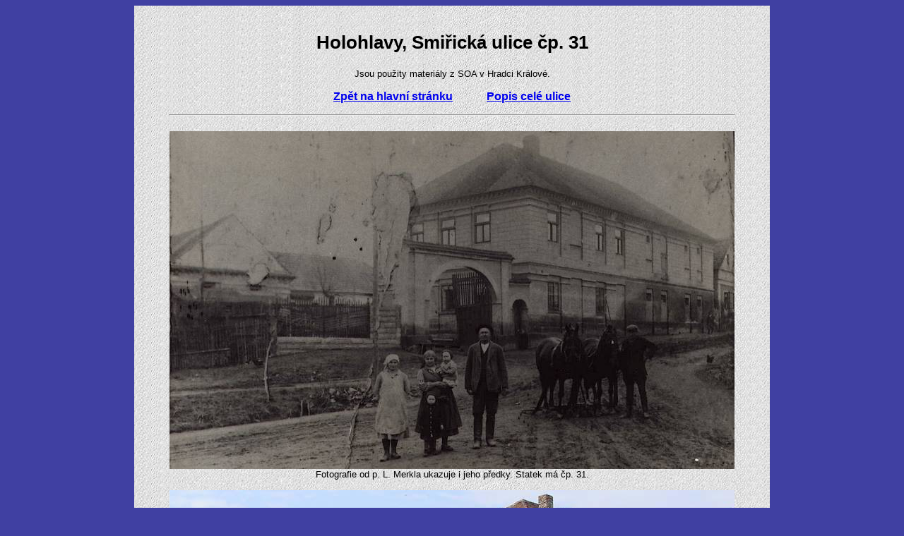

--- FILE ---
content_type: text/html
request_url: http://www.smirice.eu/ulice/smiricka/cp_31.htm
body_size: 4369
content:
<!DOCTYPE HTML PUBLIC "-//W3C//DTD HTML 4.0 Transitional//EN">
<HTML><HEAD><TITLE>Holohlavy čp. 31</TITLE>
<META content="text/html; charset=windows-1250" http-equiv=Content-Type>
<META content="MSHTML 5.00.2614.3500" name=GENERATOR>
<meta http-equiv="Content-Style-Type" content="text/css">
<link rel="stylesheet" type="text/css" href="style1.css">
</head><BODY><CENTER>   <BR>
<H2>Holohlavy,  Smiřická ulice čp. 31</H2>
Jsou použity materiály z SOA v Hradci Králové.
<H3> <A href="http://www.smirice.eu/index.html">Zpět na hlavní stránku</A>&nbsp;&nbsp;&nbsp;&nbsp;&nbsp;&nbsp;&nbsp;&nbsp;&nbsp;&nbsp;&nbsp;&nbsp;<A href="smiricka.htm">Popis celé ulice</A></H3>
<HR width=800><BR>
<IMG src="10.jpg" alt="Smiřická ulice"><BR>Fotografie od p. L. Merkla ukazuje i jeho předky. Statek má čp. 31.<BR><BR>
<IMG src="12.jpg" alt="Smiřická ulice"><BR>Pro porovnání foto ze dne 24.4.2005. Po zabrání komunisty ve statku hospodařilo JZD. <BR>Vybudovalo zde dílnu, kterou později využíval Místní národní výbor.<BR><BR>
<IMG src="66.jpg" alt="Smiřická ulice - Holohlavy"><BR>Letecký pohled na Smiřickou ulici ze dne 10.6.2008.   Čp. 31 je nejvyšší budova skoro uprostřed obrázku:<BR>Od budovy školy vede mezi domy doprava. Nový asfaltový povrch bude patřit Lipové ulici.<BR><BR>
<HR width=800><BR>Děkuji  Lubomíru Merklovi za možnost fotografování.  12.9.2020<BR><BR>
<IMG src="153.jpg" alt="Smiřická ulice"><BR><BR>
<IMG src="156.jpg" alt="Smiřická ulice"><BR>Kravín. <BR><BR>
<IMG src="157.jpg" alt="Smiřická ulice"> <IMG src="158.jpg" alt="Smiřická ulice"><BR>Vstup do obytného stavení.<BR><BR>
<IMG src="154.jpg" alt="Smiřická ulice"><BR>Ve statku hospodařilo JZD Holohlavy. Vlevo, vpravo  a vzadu byly prasata, u obytného stavení krávy. <BR>Výhledu by vzadu za budovou vpravo bránila stodola. <BR><BR>
<IMG src="155.jpg" alt="Smiřická ulice"><BR>Pohled z patra na křižovatku Smiřické ulice a ulice Na Kopečku.  <BR><BR>
<IMG src="159.jpg" alt="Smiřická ulice"><BR>Detaily ozdobných prvků na fasádě.<BR><BR>
<IMG src="160.jpg" alt="Smiřická ulice"><BR><BR>
<HR width=800><BR>
<a href="106.jpg"><IMG src="106a.jpg" alt="plán"></a> <a href="108.jpg"><IMG src="108a.jpg" alt="plán"></a> <a href="109.jpg"><IMG src="109a.jpg" alt="plán"></a><BR>Plány na přístavbu kolny pro p. Václava Merkla vlevo rýsoval Karel Volt, mistr zednický ve Smiřicích v červenci 1909.<BR>Uprostřed a vpravo je plán na přístavbu kurníka a kolny z července 1941, rýsoval J. Hájek Smiřice.<BR>Kliknutím se plány zvětší.<BR><BR>
<div><img style="float: right" src="135.jpg"  alt="plán" width="300" height="186">
Plán přístavby kolny p. Merkla v Holohlavech = plevník,<BR>
rýsoval Architekt - stavitel Josef Hájek Smiřice v červenci 1941.<BR>
Povolení dáno 15. 9.1941.<BR>
Texty zleva: Stodola, Stodola, Soused, Kolna, Kolna, Zahrada p. Frant. Srkala, dole zahrada stavebníka  Jos. Merkla.<BR><BR>------------------------<BR><BR>
<BR> &nbsp; &nbsp;<B>Majitelé čp. 31</B>
<BR> &nbsp; &nbsp;V roce 1654 <B>Adam Sehnoutka</B>
<BR> &nbsp; &nbsp;V roce 1713 <B>Václav Rúžička</B>
<BR> &nbsp; &nbsp;V roce 1730 <B>Václav Rúžička</B>
<BR> &nbsp; &nbsp;Josefínský katastr č. 28 <B>Jan Sehnoutka</B>
<BR> &nbsp; &nbsp;<B>Václav Merkl</B>
<BR> &nbsp; &nbsp;<B>Josef Merkl</B>
<img style="float: right" src="88.jpg"  alt="Merklovi" width="447" height="435">
<BR><BR>&nbsp; &nbsp;Názvy polí:  Široká, Havlovská, Na Hradečnici, Na Ouzkej, Na Chlumecký, Pod Chloumkem – výměra celkem 54 str
<BR> &nbsp; &nbsp;Názvy luk: Pod Bažantnicí, V Jespě, Bahniště, Přední
<BR> &nbsp; &nbsp;Statek zůstal skoro v původní velikosti, až na poli Chlumskou, ktero prodal Sehnoutka r. 1887 <B>Hofmanovi</B> a louku Pod Bažantnicí.
<BR><BR>&nbsp; &nbsp;Zda původní držitel Adam Sehnoutka a pozdější Jan Sehnoutka jsou z jednoho rodu, nedá se zatím zjistit. *) Otec nynějšího majitele Václav Merkl, přiženil se k Sehnoutkovům r. 1892 z Brodu, ale pocházel a byl vychován v Sendražicích. Byl dobrým hospodářem a chovatelem. Pověstný ….   …..  ( ? ) Sehnoutka byl na svoji dobu značně radikální i svobodomyslný a měl časté spory s kněžími ( což mu přineslo přízvisko ,,rouhač“ ) Pro urážku veličenstva Frant. Josefa I. Byl zavřen a teprve po velkých prosbách paní, která se starostou <B>J. Šanderou </B>dostala se až k císaři k audienci, byl propuštěn. Jinak měl pověst vesnického bankéře.
<BR> &nbsp; &nbsp;Syn František, ml. bratr dnešního majitele ( Josefa Merkla ) zemřel tyfem v Novém Pazaru, Srbsko 4.srpna 1916.
<BR><BR> &nbsp; &nbsp; *) V době, kdy statek drželi Růžičkové byli Sehnoutkové na nynějším čp. 38 a čp. 49 tutíž je spojitost možná ( jako u Kotlantů ) odměnou po povstání r. 1775. ( viz Růžička čp. 41 ), právě tak, jako zmizení rodu z čp. 31 po r. 1654 možno vysvětliti trestem po povstání 1680.
<BR> &nbsp; &nbsp;Doplnění:
<BR> &nbsp; &nbsp;<B>Josef Merkl</B> měl syna Lubomíra ( tento majetek patří v r. 2006 jeho dvěma synům ) a dceru Danušku.<BR> <BR> 
<B>Na vloženém obrázku</B> je výřez z horní fotografie: uprostřed je Anna Merklová se synem Lubomírem a dcerou Danuškou.<BR> 
<img style="float: right" src="136.jpg"  alt="Merkl" width="300" height="97">
<b>Zdeněk Tichý, syn Danušky mi nechal okopírovat fotky z mládí své matky<A href="http://www.smirice.eu/lide/merklova/danuse.htm"><BR> --- zde jsou zmíněné fotografie ---.</A></b><BR> <BR> 
<b>Podpis Václava Merkla</b><BR> je z protokolu k povolení stavby dvou kurníků, dřevníku a kulny dne 24.11.1896.
<BR>  
<BR><BR>
<hr><BR><img style="float: right" src="110.jpg"  alt="Smiřická ulice" width="549" height="383">
<B>Obrázek vpravo</B><BR>byl  součástí plánu pro Václava Merkla na přístavbu zeleně zakreslené kolny z roku 1909, viz dole.<BR><BR>
U cesty vpravo dole je vidět výřez obecní cesty u čísla 28, který byl odkoupen v roce 1944, tím se cesta zarovnala.<BR><BR>Chybně je číslo 78, má být 76. Původní zdejší číslo popisné 33 je v dnešní Školní ulici.<BR><BR><BR><BR><BR><BR><BR><BR><BR><BR><BR><BR><BR><BR><BR>
</div>
<IMG src="98.jpg" alt="Smiřická ulice - Holohlavy"><BR>Horní část ulice s bývalou školou vzadu. 3.2.2018<BR><BR>
<div>
<b>Na horní fotografii je místo, kde se odehrával příběh dole. <BR>
Vlevo statek Václava Merkla, vpravo dům Jana Pácalta. Josef Zilvar  bydlel v domě čp. 76 za merklovým statkem do roku 1918, kdy byl přepsán na Václava Merkla. </b><BR><BR>
<b>Usnesení</b><BR>&nbsp;&nbsp;
C.K. okresní soud v Jaroměři odd. IV. usnesl se o návrhu Josefa Zilvara st. na obnovení trestního řízení v jeho trestní věci pro přestupek proti bezpečnosti cti ve smyslu § 49i tr. z.  po slyšení soukromého žalobce Václava Merkla, takto:<BR>&nbsp;&nbsp;
Návrh tento se co bezdůvodný zamítá!<BR>&nbsp;&nbsp;
odůvodnění:<BR>&nbsp;&nbsp;
Navrhovatel domáhá se obnovení trestního řízení pro urážku na cti dle § 49i z. tr. jež právoplatným odsouzením jeho ukončeno bylo, a to z toho důvodu že inkriminovaná slova „já si od vás děti zmrzačit nenechám“, patřila ne soukromému žalobci Václavu Merklovi, nýbrž Janu Pácaltovi, kterýž právě před tím syna jeho Jaroslava ztýral – a že tudíž svědkové, kteří tehdáž žalobu potvrdili, falešně a křivě svědčili. O této okolnosti vedl celou řadu svědků, kteří však nebyli sto, tvrzení to prokázati. - Posléze po více než 3 1/2 roku učinil návrh žádaje znovu za obnovení trestné své věci, aby jeho svědci činu vyslechnuti byli také jeho manželka Anna a syn Josef.<BR>&nbsp;&nbsp;
Výslechem těchto pozdních svědků byly zjištěny následující okolnosti: Anna Zilvarová nebyla sice na místě samém přítomna, ale slyšela a viděla z okna svého příbytku, jak její manžel, Josef Zilvar st. dohadoval se o něčem s Pácaltem a jak za chvíli přišel tak k nim také syn Josef ml., kterýž Pácaltovi také jeho jednání vytýkal, načež že Pácalt se vyjádřil „až ho chytím dám mu jich duplo“.<BR>&nbsp;&nbsp;
Její manžel nato odpověděl „já si ale od vás děti zmrzačit nenechám“. Dle jejího domnění týkala se tato slova pouze Pácalta a nikoliv Merkla, jehož v tu dobu právě ještě neviděla – až teprve později, když k nim s Pácaltem přiběhl na dvůr.<BR>&nbsp;&nbsp;
Příčinu proč jej neviděla vysvětluje tím, že k Merklovi do oken od nich není vidět.<BR>&nbsp;&nbsp;
Svědek Josef Zilvar ml. udal, že přišel brzo za otcem před stavení Pácaltovo a Merklovo, že činil výtku Pácaltovi ohledně zlého nakládání s jeho bratrem Jaroslavem, a že mu na to týž odpověděl „až ho chytím po druhé dám mu jich dupplo“ na kteroužto výhrůžku otec jeho se vyjádřil „já si ale od vás děti zmrzačit nenechám“. Při tom Merkl stál v okně a smál se a křičel za nimi !jo jo teď jsme to dali mladšímu a pak to dáme staršímu“.<BR>&nbsp;&nbsp;
Potom měl svědek ještě další hádku s Merklem, jejíž výsledek byl, že Merkl a Pácalt běželi za Zilvarovými k jich stavení.<BR>&nbsp;&nbsp;
Výpověděmi těchto nových svědků nejeví se však jednání svědků Jana Pácalta, Jiřího Hladíka  a Josefa Pácalta, na kterýž rozsudek v odpor vzatý spočívá, býti vyvrácena.<BR>&nbsp;&nbsp;
Jsouť jen pouze ve zdánlivém odporu. Tak opozděné nabídnutí průvodců těch zajisté veškerým právem omlouvá a takřka nutí výpovědi jich s veškerou výhradou přijímati a je co nejpřísněji posuzovati.<BR>&nbsp;&nbsp;
Jak ze samotných výpovědí svědků těch plyne, nepřišel  Josef Zilvar ml. současně se svým otcem na místo před stavení Pácaltovo a Merklovo, nýbrž, že uplynula předce jistá doba než tento svědek na místo děje za otcem...<BR>
Za neúplný dokument děkuji Jaroslavu Merklovi.<BR>
</div><BR><BR>
<IMG src="171.jpg" alt="Smiřická ulice - Holohlavy"><BR>Z domu zůstala jen obvodová zeď do ulice. 19.9.2025<BR><BR>

<BR><BR>
</CENTER></BODY></HTML>


--- FILE ---
content_type: text/css
request_url: http://www.smirice.eu/ulice/smiricka/style1.css
body_size: 240
content:
body { 
font-family : Arial, Helvetica, sans-serif; 
font-size : 13px; 
color : black; 
background-image : url(002.jpg); 
background-repeat : repeat-y; 
background-position : center; 
} 
HTML { 
font-family : Arial, Helvetica, sans-serif; 
font-size : 13px; 
color : black; 
background : #4040a2; 
} 
td { 
font-family : Arial, Helvetica, sans-serif; 
font-size : 13px; 
text-align : left; 
} 
H2 { 
font-family : Arial, Helvetica, sans-serif; 
font-size : 26px; 
text-align : center; 
} 
H3 { 
font-family : Arial, Helvetica, sans-serif; 
font-size : 16px; 
text-align : center; 
} 
H5 { 
font-family : Arial, Helvetica, sans-serif; 
font-size : 14px; 
text-align : center; 
} 
DIV  { 
font-family : Arial, Helvetica, sans-serif; 
font-size : 13px; 
text-align : left; 
width: 800px; 
} 